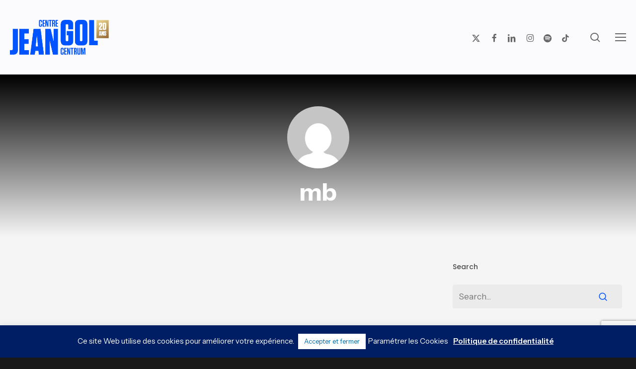

--- FILE ---
content_type: text/html; charset=utf-8
request_url: https://www.google.com/recaptcha/api2/anchor?ar=1&k=6Lfhe9IrAAAAACbjsLcWP3NeKOHw9kVVg01C3BcV&co=aHR0cHM6Ly93d3cuY2pnLmJlOjQ0Mw..&hl=en&v=7gg7H51Q-naNfhmCP3_R47ho&size=invisible&anchor-ms=20000&execute-ms=30000&cb=mudo8wtjizp8
body_size: 48269
content:
<!DOCTYPE HTML><html dir="ltr" lang="en"><head><meta http-equiv="Content-Type" content="text/html; charset=UTF-8">
<meta http-equiv="X-UA-Compatible" content="IE=edge">
<title>reCAPTCHA</title>
<style type="text/css">
/* cyrillic-ext */
@font-face {
  font-family: 'Roboto';
  font-style: normal;
  font-weight: 400;
  font-stretch: 100%;
  src: url(//fonts.gstatic.com/s/roboto/v48/KFO7CnqEu92Fr1ME7kSn66aGLdTylUAMa3GUBHMdazTgWw.woff2) format('woff2');
  unicode-range: U+0460-052F, U+1C80-1C8A, U+20B4, U+2DE0-2DFF, U+A640-A69F, U+FE2E-FE2F;
}
/* cyrillic */
@font-face {
  font-family: 'Roboto';
  font-style: normal;
  font-weight: 400;
  font-stretch: 100%;
  src: url(//fonts.gstatic.com/s/roboto/v48/KFO7CnqEu92Fr1ME7kSn66aGLdTylUAMa3iUBHMdazTgWw.woff2) format('woff2');
  unicode-range: U+0301, U+0400-045F, U+0490-0491, U+04B0-04B1, U+2116;
}
/* greek-ext */
@font-face {
  font-family: 'Roboto';
  font-style: normal;
  font-weight: 400;
  font-stretch: 100%;
  src: url(//fonts.gstatic.com/s/roboto/v48/KFO7CnqEu92Fr1ME7kSn66aGLdTylUAMa3CUBHMdazTgWw.woff2) format('woff2');
  unicode-range: U+1F00-1FFF;
}
/* greek */
@font-face {
  font-family: 'Roboto';
  font-style: normal;
  font-weight: 400;
  font-stretch: 100%;
  src: url(//fonts.gstatic.com/s/roboto/v48/KFO7CnqEu92Fr1ME7kSn66aGLdTylUAMa3-UBHMdazTgWw.woff2) format('woff2');
  unicode-range: U+0370-0377, U+037A-037F, U+0384-038A, U+038C, U+038E-03A1, U+03A3-03FF;
}
/* math */
@font-face {
  font-family: 'Roboto';
  font-style: normal;
  font-weight: 400;
  font-stretch: 100%;
  src: url(//fonts.gstatic.com/s/roboto/v48/KFO7CnqEu92Fr1ME7kSn66aGLdTylUAMawCUBHMdazTgWw.woff2) format('woff2');
  unicode-range: U+0302-0303, U+0305, U+0307-0308, U+0310, U+0312, U+0315, U+031A, U+0326-0327, U+032C, U+032F-0330, U+0332-0333, U+0338, U+033A, U+0346, U+034D, U+0391-03A1, U+03A3-03A9, U+03B1-03C9, U+03D1, U+03D5-03D6, U+03F0-03F1, U+03F4-03F5, U+2016-2017, U+2034-2038, U+203C, U+2040, U+2043, U+2047, U+2050, U+2057, U+205F, U+2070-2071, U+2074-208E, U+2090-209C, U+20D0-20DC, U+20E1, U+20E5-20EF, U+2100-2112, U+2114-2115, U+2117-2121, U+2123-214F, U+2190, U+2192, U+2194-21AE, U+21B0-21E5, U+21F1-21F2, U+21F4-2211, U+2213-2214, U+2216-22FF, U+2308-230B, U+2310, U+2319, U+231C-2321, U+2336-237A, U+237C, U+2395, U+239B-23B7, U+23D0, U+23DC-23E1, U+2474-2475, U+25AF, U+25B3, U+25B7, U+25BD, U+25C1, U+25CA, U+25CC, U+25FB, U+266D-266F, U+27C0-27FF, U+2900-2AFF, U+2B0E-2B11, U+2B30-2B4C, U+2BFE, U+3030, U+FF5B, U+FF5D, U+1D400-1D7FF, U+1EE00-1EEFF;
}
/* symbols */
@font-face {
  font-family: 'Roboto';
  font-style: normal;
  font-weight: 400;
  font-stretch: 100%;
  src: url(//fonts.gstatic.com/s/roboto/v48/KFO7CnqEu92Fr1ME7kSn66aGLdTylUAMaxKUBHMdazTgWw.woff2) format('woff2');
  unicode-range: U+0001-000C, U+000E-001F, U+007F-009F, U+20DD-20E0, U+20E2-20E4, U+2150-218F, U+2190, U+2192, U+2194-2199, U+21AF, U+21E6-21F0, U+21F3, U+2218-2219, U+2299, U+22C4-22C6, U+2300-243F, U+2440-244A, U+2460-24FF, U+25A0-27BF, U+2800-28FF, U+2921-2922, U+2981, U+29BF, U+29EB, U+2B00-2BFF, U+4DC0-4DFF, U+FFF9-FFFB, U+10140-1018E, U+10190-1019C, U+101A0, U+101D0-101FD, U+102E0-102FB, U+10E60-10E7E, U+1D2C0-1D2D3, U+1D2E0-1D37F, U+1F000-1F0FF, U+1F100-1F1AD, U+1F1E6-1F1FF, U+1F30D-1F30F, U+1F315, U+1F31C, U+1F31E, U+1F320-1F32C, U+1F336, U+1F378, U+1F37D, U+1F382, U+1F393-1F39F, U+1F3A7-1F3A8, U+1F3AC-1F3AF, U+1F3C2, U+1F3C4-1F3C6, U+1F3CA-1F3CE, U+1F3D4-1F3E0, U+1F3ED, U+1F3F1-1F3F3, U+1F3F5-1F3F7, U+1F408, U+1F415, U+1F41F, U+1F426, U+1F43F, U+1F441-1F442, U+1F444, U+1F446-1F449, U+1F44C-1F44E, U+1F453, U+1F46A, U+1F47D, U+1F4A3, U+1F4B0, U+1F4B3, U+1F4B9, U+1F4BB, U+1F4BF, U+1F4C8-1F4CB, U+1F4D6, U+1F4DA, U+1F4DF, U+1F4E3-1F4E6, U+1F4EA-1F4ED, U+1F4F7, U+1F4F9-1F4FB, U+1F4FD-1F4FE, U+1F503, U+1F507-1F50B, U+1F50D, U+1F512-1F513, U+1F53E-1F54A, U+1F54F-1F5FA, U+1F610, U+1F650-1F67F, U+1F687, U+1F68D, U+1F691, U+1F694, U+1F698, U+1F6AD, U+1F6B2, U+1F6B9-1F6BA, U+1F6BC, U+1F6C6-1F6CF, U+1F6D3-1F6D7, U+1F6E0-1F6EA, U+1F6F0-1F6F3, U+1F6F7-1F6FC, U+1F700-1F7FF, U+1F800-1F80B, U+1F810-1F847, U+1F850-1F859, U+1F860-1F887, U+1F890-1F8AD, U+1F8B0-1F8BB, U+1F8C0-1F8C1, U+1F900-1F90B, U+1F93B, U+1F946, U+1F984, U+1F996, U+1F9E9, U+1FA00-1FA6F, U+1FA70-1FA7C, U+1FA80-1FA89, U+1FA8F-1FAC6, U+1FACE-1FADC, U+1FADF-1FAE9, U+1FAF0-1FAF8, U+1FB00-1FBFF;
}
/* vietnamese */
@font-face {
  font-family: 'Roboto';
  font-style: normal;
  font-weight: 400;
  font-stretch: 100%;
  src: url(//fonts.gstatic.com/s/roboto/v48/KFO7CnqEu92Fr1ME7kSn66aGLdTylUAMa3OUBHMdazTgWw.woff2) format('woff2');
  unicode-range: U+0102-0103, U+0110-0111, U+0128-0129, U+0168-0169, U+01A0-01A1, U+01AF-01B0, U+0300-0301, U+0303-0304, U+0308-0309, U+0323, U+0329, U+1EA0-1EF9, U+20AB;
}
/* latin-ext */
@font-face {
  font-family: 'Roboto';
  font-style: normal;
  font-weight: 400;
  font-stretch: 100%;
  src: url(//fonts.gstatic.com/s/roboto/v48/KFO7CnqEu92Fr1ME7kSn66aGLdTylUAMa3KUBHMdazTgWw.woff2) format('woff2');
  unicode-range: U+0100-02BA, U+02BD-02C5, U+02C7-02CC, U+02CE-02D7, U+02DD-02FF, U+0304, U+0308, U+0329, U+1D00-1DBF, U+1E00-1E9F, U+1EF2-1EFF, U+2020, U+20A0-20AB, U+20AD-20C0, U+2113, U+2C60-2C7F, U+A720-A7FF;
}
/* latin */
@font-face {
  font-family: 'Roboto';
  font-style: normal;
  font-weight: 400;
  font-stretch: 100%;
  src: url(//fonts.gstatic.com/s/roboto/v48/KFO7CnqEu92Fr1ME7kSn66aGLdTylUAMa3yUBHMdazQ.woff2) format('woff2');
  unicode-range: U+0000-00FF, U+0131, U+0152-0153, U+02BB-02BC, U+02C6, U+02DA, U+02DC, U+0304, U+0308, U+0329, U+2000-206F, U+20AC, U+2122, U+2191, U+2193, U+2212, U+2215, U+FEFF, U+FFFD;
}
/* cyrillic-ext */
@font-face {
  font-family: 'Roboto';
  font-style: normal;
  font-weight: 500;
  font-stretch: 100%;
  src: url(//fonts.gstatic.com/s/roboto/v48/KFO7CnqEu92Fr1ME7kSn66aGLdTylUAMa3GUBHMdazTgWw.woff2) format('woff2');
  unicode-range: U+0460-052F, U+1C80-1C8A, U+20B4, U+2DE0-2DFF, U+A640-A69F, U+FE2E-FE2F;
}
/* cyrillic */
@font-face {
  font-family: 'Roboto';
  font-style: normal;
  font-weight: 500;
  font-stretch: 100%;
  src: url(//fonts.gstatic.com/s/roboto/v48/KFO7CnqEu92Fr1ME7kSn66aGLdTylUAMa3iUBHMdazTgWw.woff2) format('woff2');
  unicode-range: U+0301, U+0400-045F, U+0490-0491, U+04B0-04B1, U+2116;
}
/* greek-ext */
@font-face {
  font-family: 'Roboto';
  font-style: normal;
  font-weight: 500;
  font-stretch: 100%;
  src: url(//fonts.gstatic.com/s/roboto/v48/KFO7CnqEu92Fr1ME7kSn66aGLdTylUAMa3CUBHMdazTgWw.woff2) format('woff2');
  unicode-range: U+1F00-1FFF;
}
/* greek */
@font-face {
  font-family: 'Roboto';
  font-style: normal;
  font-weight: 500;
  font-stretch: 100%;
  src: url(//fonts.gstatic.com/s/roboto/v48/KFO7CnqEu92Fr1ME7kSn66aGLdTylUAMa3-UBHMdazTgWw.woff2) format('woff2');
  unicode-range: U+0370-0377, U+037A-037F, U+0384-038A, U+038C, U+038E-03A1, U+03A3-03FF;
}
/* math */
@font-face {
  font-family: 'Roboto';
  font-style: normal;
  font-weight: 500;
  font-stretch: 100%;
  src: url(//fonts.gstatic.com/s/roboto/v48/KFO7CnqEu92Fr1ME7kSn66aGLdTylUAMawCUBHMdazTgWw.woff2) format('woff2');
  unicode-range: U+0302-0303, U+0305, U+0307-0308, U+0310, U+0312, U+0315, U+031A, U+0326-0327, U+032C, U+032F-0330, U+0332-0333, U+0338, U+033A, U+0346, U+034D, U+0391-03A1, U+03A3-03A9, U+03B1-03C9, U+03D1, U+03D5-03D6, U+03F0-03F1, U+03F4-03F5, U+2016-2017, U+2034-2038, U+203C, U+2040, U+2043, U+2047, U+2050, U+2057, U+205F, U+2070-2071, U+2074-208E, U+2090-209C, U+20D0-20DC, U+20E1, U+20E5-20EF, U+2100-2112, U+2114-2115, U+2117-2121, U+2123-214F, U+2190, U+2192, U+2194-21AE, U+21B0-21E5, U+21F1-21F2, U+21F4-2211, U+2213-2214, U+2216-22FF, U+2308-230B, U+2310, U+2319, U+231C-2321, U+2336-237A, U+237C, U+2395, U+239B-23B7, U+23D0, U+23DC-23E1, U+2474-2475, U+25AF, U+25B3, U+25B7, U+25BD, U+25C1, U+25CA, U+25CC, U+25FB, U+266D-266F, U+27C0-27FF, U+2900-2AFF, U+2B0E-2B11, U+2B30-2B4C, U+2BFE, U+3030, U+FF5B, U+FF5D, U+1D400-1D7FF, U+1EE00-1EEFF;
}
/* symbols */
@font-face {
  font-family: 'Roboto';
  font-style: normal;
  font-weight: 500;
  font-stretch: 100%;
  src: url(//fonts.gstatic.com/s/roboto/v48/KFO7CnqEu92Fr1ME7kSn66aGLdTylUAMaxKUBHMdazTgWw.woff2) format('woff2');
  unicode-range: U+0001-000C, U+000E-001F, U+007F-009F, U+20DD-20E0, U+20E2-20E4, U+2150-218F, U+2190, U+2192, U+2194-2199, U+21AF, U+21E6-21F0, U+21F3, U+2218-2219, U+2299, U+22C4-22C6, U+2300-243F, U+2440-244A, U+2460-24FF, U+25A0-27BF, U+2800-28FF, U+2921-2922, U+2981, U+29BF, U+29EB, U+2B00-2BFF, U+4DC0-4DFF, U+FFF9-FFFB, U+10140-1018E, U+10190-1019C, U+101A0, U+101D0-101FD, U+102E0-102FB, U+10E60-10E7E, U+1D2C0-1D2D3, U+1D2E0-1D37F, U+1F000-1F0FF, U+1F100-1F1AD, U+1F1E6-1F1FF, U+1F30D-1F30F, U+1F315, U+1F31C, U+1F31E, U+1F320-1F32C, U+1F336, U+1F378, U+1F37D, U+1F382, U+1F393-1F39F, U+1F3A7-1F3A8, U+1F3AC-1F3AF, U+1F3C2, U+1F3C4-1F3C6, U+1F3CA-1F3CE, U+1F3D4-1F3E0, U+1F3ED, U+1F3F1-1F3F3, U+1F3F5-1F3F7, U+1F408, U+1F415, U+1F41F, U+1F426, U+1F43F, U+1F441-1F442, U+1F444, U+1F446-1F449, U+1F44C-1F44E, U+1F453, U+1F46A, U+1F47D, U+1F4A3, U+1F4B0, U+1F4B3, U+1F4B9, U+1F4BB, U+1F4BF, U+1F4C8-1F4CB, U+1F4D6, U+1F4DA, U+1F4DF, U+1F4E3-1F4E6, U+1F4EA-1F4ED, U+1F4F7, U+1F4F9-1F4FB, U+1F4FD-1F4FE, U+1F503, U+1F507-1F50B, U+1F50D, U+1F512-1F513, U+1F53E-1F54A, U+1F54F-1F5FA, U+1F610, U+1F650-1F67F, U+1F687, U+1F68D, U+1F691, U+1F694, U+1F698, U+1F6AD, U+1F6B2, U+1F6B9-1F6BA, U+1F6BC, U+1F6C6-1F6CF, U+1F6D3-1F6D7, U+1F6E0-1F6EA, U+1F6F0-1F6F3, U+1F6F7-1F6FC, U+1F700-1F7FF, U+1F800-1F80B, U+1F810-1F847, U+1F850-1F859, U+1F860-1F887, U+1F890-1F8AD, U+1F8B0-1F8BB, U+1F8C0-1F8C1, U+1F900-1F90B, U+1F93B, U+1F946, U+1F984, U+1F996, U+1F9E9, U+1FA00-1FA6F, U+1FA70-1FA7C, U+1FA80-1FA89, U+1FA8F-1FAC6, U+1FACE-1FADC, U+1FADF-1FAE9, U+1FAF0-1FAF8, U+1FB00-1FBFF;
}
/* vietnamese */
@font-face {
  font-family: 'Roboto';
  font-style: normal;
  font-weight: 500;
  font-stretch: 100%;
  src: url(//fonts.gstatic.com/s/roboto/v48/KFO7CnqEu92Fr1ME7kSn66aGLdTylUAMa3OUBHMdazTgWw.woff2) format('woff2');
  unicode-range: U+0102-0103, U+0110-0111, U+0128-0129, U+0168-0169, U+01A0-01A1, U+01AF-01B0, U+0300-0301, U+0303-0304, U+0308-0309, U+0323, U+0329, U+1EA0-1EF9, U+20AB;
}
/* latin-ext */
@font-face {
  font-family: 'Roboto';
  font-style: normal;
  font-weight: 500;
  font-stretch: 100%;
  src: url(//fonts.gstatic.com/s/roboto/v48/KFO7CnqEu92Fr1ME7kSn66aGLdTylUAMa3KUBHMdazTgWw.woff2) format('woff2');
  unicode-range: U+0100-02BA, U+02BD-02C5, U+02C7-02CC, U+02CE-02D7, U+02DD-02FF, U+0304, U+0308, U+0329, U+1D00-1DBF, U+1E00-1E9F, U+1EF2-1EFF, U+2020, U+20A0-20AB, U+20AD-20C0, U+2113, U+2C60-2C7F, U+A720-A7FF;
}
/* latin */
@font-face {
  font-family: 'Roboto';
  font-style: normal;
  font-weight: 500;
  font-stretch: 100%;
  src: url(//fonts.gstatic.com/s/roboto/v48/KFO7CnqEu92Fr1ME7kSn66aGLdTylUAMa3yUBHMdazQ.woff2) format('woff2');
  unicode-range: U+0000-00FF, U+0131, U+0152-0153, U+02BB-02BC, U+02C6, U+02DA, U+02DC, U+0304, U+0308, U+0329, U+2000-206F, U+20AC, U+2122, U+2191, U+2193, U+2212, U+2215, U+FEFF, U+FFFD;
}
/* cyrillic-ext */
@font-face {
  font-family: 'Roboto';
  font-style: normal;
  font-weight: 900;
  font-stretch: 100%;
  src: url(//fonts.gstatic.com/s/roboto/v48/KFO7CnqEu92Fr1ME7kSn66aGLdTylUAMa3GUBHMdazTgWw.woff2) format('woff2');
  unicode-range: U+0460-052F, U+1C80-1C8A, U+20B4, U+2DE0-2DFF, U+A640-A69F, U+FE2E-FE2F;
}
/* cyrillic */
@font-face {
  font-family: 'Roboto';
  font-style: normal;
  font-weight: 900;
  font-stretch: 100%;
  src: url(//fonts.gstatic.com/s/roboto/v48/KFO7CnqEu92Fr1ME7kSn66aGLdTylUAMa3iUBHMdazTgWw.woff2) format('woff2');
  unicode-range: U+0301, U+0400-045F, U+0490-0491, U+04B0-04B1, U+2116;
}
/* greek-ext */
@font-face {
  font-family: 'Roboto';
  font-style: normal;
  font-weight: 900;
  font-stretch: 100%;
  src: url(//fonts.gstatic.com/s/roboto/v48/KFO7CnqEu92Fr1ME7kSn66aGLdTylUAMa3CUBHMdazTgWw.woff2) format('woff2');
  unicode-range: U+1F00-1FFF;
}
/* greek */
@font-face {
  font-family: 'Roboto';
  font-style: normal;
  font-weight: 900;
  font-stretch: 100%;
  src: url(//fonts.gstatic.com/s/roboto/v48/KFO7CnqEu92Fr1ME7kSn66aGLdTylUAMa3-UBHMdazTgWw.woff2) format('woff2');
  unicode-range: U+0370-0377, U+037A-037F, U+0384-038A, U+038C, U+038E-03A1, U+03A3-03FF;
}
/* math */
@font-face {
  font-family: 'Roboto';
  font-style: normal;
  font-weight: 900;
  font-stretch: 100%;
  src: url(//fonts.gstatic.com/s/roboto/v48/KFO7CnqEu92Fr1ME7kSn66aGLdTylUAMawCUBHMdazTgWw.woff2) format('woff2');
  unicode-range: U+0302-0303, U+0305, U+0307-0308, U+0310, U+0312, U+0315, U+031A, U+0326-0327, U+032C, U+032F-0330, U+0332-0333, U+0338, U+033A, U+0346, U+034D, U+0391-03A1, U+03A3-03A9, U+03B1-03C9, U+03D1, U+03D5-03D6, U+03F0-03F1, U+03F4-03F5, U+2016-2017, U+2034-2038, U+203C, U+2040, U+2043, U+2047, U+2050, U+2057, U+205F, U+2070-2071, U+2074-208E, U+2090-209C, U+20D0-20DC, U+20E1, U+20E5-20EF, U+2100-2112, U+2114-2115, U+2117-2121, U+2123-214F, U+2190, U+2192, U+2194-21AE, U+21B0-21E5, U+21F1-21F2, U+21F4-2211, U+2213-2214, U+2216-22FF, U+2308-230B, U+2310, U+2319, U+231C-2321, U+2336-237A, U+237C, U+2395, U+239B-23B7, U+23D0, U+23DC-23E1, U+2474-2475, U+25AF, U+25B3, U+25B7, U+25BD, U+25C1, U+25CA, U+25CC, U+25FB, U+266D-266F, U+27C0-27FF, U+2900-2AFF, U+2B0E-2B11, U+2B30-2B4C, U+2BFE, U+3030, U+FF5B, U+FF5D, U+1D400-1D7FF, U+1EE00-1EEFF;
}
/* symbols */
@font-face {
  font-family: 'Roboto';
  font-style: normal;
  font-weight: 900;
  font-stretch: 100%;
  src: url(//fonts.gstatic.com/s/roboto/v48/KFO7CnqEu92Fr1ME7kSn66aGLdTylUAMaxKUBHMdazTgWw.woff2) format('woff2');
  unicode-range: U+0001-000C, U+000E-001F, U+007F-009F, U+20DD-20E0, U+20E2-20E4, U+2150-218F, U+2190, U+2192, U+2194-2199, U+21AF, U+21E6-21F0, U+21F3, U+2218-2219, U+2299, U+22C4-22C6, U+2300-243F, U+2440-244A, U+2460-24FF, U+25A0-27BF, U+2800-28FF, U+2921-2922, U+2981, U+29BF, U+29EB, U+2B00-2BFF, U+4DC0-4DFF, U+FFF9-FFFB, U+10140-1018E, U+10190-1019C, U+101A0, U+101D0-101FD, U+102E0-102FB, U+10E60-10E7E, U+1D2C0-1D2D3, U+1D2E0-1D37F, U+1F000-1F0FF, U+1F100-1F1AD, U+1F1E6-1F1FF, U+1F30D-1F30F, U+1F315, U+1F31C, U+1F31E, U+1F320-1F32C, U+1F336, U+1F378, U+1F37D, U+1F382, U+1F393-1F39F, U+1F3A7-1F3A8, U+1F3AC-1F3AF, U+1F3C2, U+1F3C4-1F3C6, U+1F3CA-1F3CE, U+1F3D4-1F3E0, U+1F3ED, U+1F3F1-1F3F3, U+1F3F5-1F3F7, U+1F408, U+1F415, U+1F41F, U+1F426, U+1F43F, U+1F441-1F442, U+1F444, U+1F446-1F449, U+1F44C-1F44E, U+1F453, U+1F46A, U+1F47D, U+1F4A3, U+1F4B0, U+1F4B3, U+1F4B9, U+1F4BB, U+1F4BF, U+1F4C8-1F4CB, U+1F4D6, U+1F4DA, U+1F4DF, U+1F4E3-1F4E6, U+1F4EA-1F4ED, U+1F4F7, U+1F4F9-1F4FB, U+1F4FD-1F4FE, U+1F503, U+1F507-1F50B, U+1F50D, U+1F512-1F513, U+1F53E-1F54A, U+1F54F-1F5FA, U+1F610, U+1F650-1F67F, U+1F687, U+1F68D, U+1F691, U+1F694, U+1F698, U+1F6AD, U+1F6B2, U+1F6B9-1F6BA, U+1F6BC, U+1F6C6-1F6CF, U+1F6D3-1F6D7, U+1F6E0-1F6EA, U+1F6F0-1F6F3, U+1F6F7-1F6FC, U+1F700-1F7FF, U+1F800-1F80B, U+1F810-1F847, U+1F850-1F859, U+1F860-1F887, U+1F890-1F8AD, U+1F8B0-1F8BB, U+1F8C0-1F8C1, U+1F900-1F90B, U+1F93B, U+1F946, U+1F984, U+1F996, U+1F9E9, U+1FA00-1FA6F, U+1FA70-1FA7C, U+1FA80-1FA89, U+1FA8F-1FAC6, U+1FACE-1FADC, U+1FADF-1FAE9, U+1FAF0-1FAF8, U+1FB00-1FBFF;
}
/* vietnamese */
@font-face {
  font-family: 'Roboto';
  font-style: normal;
  font-weight: 900;
  font-stretch: 100%;
  src: url(//fonts.gstatic.com/s/roboto/v48/KFO7CnqEu92Fr1ME7kSn66aGLdTylUAMa3OUBHMdazTgWw.woff2) format('woff2');
  unicode-range: U+0102-0103, U+0110-0111, U+0128-0129, U+0168-0169, U+01A0-01A1, U+01AF-01B0, U+0300-0301, U+0303-0304, U+0308-0309, U+0323, U+0329, U+1EA0-1EF9, U+20AB;
}
/* latin-ext */
@font-face {
  font-family: 'Roboto';
  font-style: normal;
  font-weight: 900;
  font-stretch: 100%;
  src: url(//fonts.gstatic.com/s/roboto/v48/KFO7CnqEu92Fr1ME7kSn66aGLdTylUAMa3KUBHMdazTgWw.woff2) format('woff2');
  unicode-range: U+0100-02BA, U+02BD-02C5, U+02C7-02CC, U+02CE-02D7, U+02DD-02FF, U+0304, U+0308, U+0329, U+1D00-1DBF, U+1E00-1E9F, U+1EF2-1EFF, U+2020, U+20A0-20AB, U+20AD-20C0, U+2113, U+2C60-2C7F, U+A720-A7FF;
}
/* latin */
@font-face {
  font-family: 'Roboto';
  font-style: normal;
  font-weight: 900;
  font-stretch: 100%;
  src: url(//fonts.gstatic.com/s/roboto/v48/KFO7CnqEu92Fr1ME7kSn66aGLdTylUAMa3yUBHMdazQ.woff2) format('woff2');
  unicode-range: U+0000-00FF, U+0131, U+0152-0153, U+02BB-02BC, U+02C6, U+02DA, U+02DC, U+0304, U+0308, U+0329, U+2000-206F, U+20AC, U+2122, U+2191, U+2193, U+2212, U+2215, U+FEFF, U+FFFD;
}

</style>
<link rel="stylesheet" type="text/css" href="https://www.gstatic.com/recaptcha/releases/7gg7H51Q-naNfhmCP3_R47ho/styles__ltr.css">
<script nonce="xgWb01ySIfiKr1kq-zGQdg" type="text/javascript">window['__recaptcha_api'] = 'https://www.google.com/recaptcha/api2/';</script>
<script type="text/javascript" src="https://www.gstatic.com/recaptcha/releases/7gg7H51Q-naNfhmCP3_R47ho/recaptcha__en.js" nonce="xgWb01ySIfiKr1kq-zGQdg">
      
    </script></head>
<body><div id="rc-anchor-alert" class="rc-anchor-alert"></div>
<input type="hidden" id="recaptcha-token" value="[base64]">
<script type="text/javascript" nonce="xgWb01ySIfiKr1kq-zGQdg">
      recaptcha.anchor.Main.init("[\x22ainput\x22,[\x22bgdata\x22,\x22\x22,\[base64]/[base64]/UltIKytdPWE6KGE8MjA0OD9SW0grK109YT4+NnwxOTI6KChhJjY0NTEyKT09NTUyOTYmJnErMTxoLmxlbmd0aCYmKGguY2hhckNvZGVBdChxKzEpJjY0NTEyKT09NTYzMjA/[base64]/MjU1OlI/[base64]/[base64]/[base64]/[base64]/[base64]/[base64]/[base64]/[base64]/[base64]/[base64]\x22,\[base64]\\u003d\\u003d\x22,\x22G8KUw5twCcKBEcOdfTwrw7DCqcKLw6LDhWrDmA/Dmnh1w7BewqFjwr7CgRdQwoPCliAbGcKVwox6wovCpcKnw5IswoIYGcKyUHnDvnBZDMKuMjMUwpLCv8OvQMOCL3Ijw7dGaMK3KsKGw6Raw4TCtsOWaREAw6cBwp3CvADCo8O6aMOpOAPDs8O1wrlQw7sSw5/DhnrDjmxew4YXJxrDjzcwDsOYwrrDmEYBw73Cm8O3Xkwcw5HCrcOww4jDkMOaXD9Wwo8HwrfCkSIxQy/DgxPChMOgwrbCvD5FPcKNC8O2wpjDg0bCpELCqcKmCkgLw41yC2PDjsOfSsOtw5HDh1LCtsKew7w8T2Z0w5zCjcODwrcjw5XDnF/DmCfDkXkpw6bDjcKQw4/[base64]/ConxTw6TCjsK4GybDmcODw6BsN8KTJyUALMKddMOpw4zDumoxNsOxfsOow43CvCHCnsOcdMOdPA3CtcK0PsKVw64PQigQa8KDN8Okw6jCp8Kjwo5HaMKlTMO+w7hFw5jDh8KCEH/DpQ02woR/F3xRw5rDiC7CnsOPf1JlwpseGmXDhcOuwqzCu8OPwrTCl8KfwoTDrSYZwpbCk33CmsKowpcWTSXDgMOKwqfCj8K7wrJNwonDtRwjQHjDiDfCtE4uSm7DvCo/wo3CuwItN8O7D3ZxZsKPwrTDosOew6LDj1EvT8KCC8KoM8OWw7cxIcK8AMKnwqrDtX7Ct8OcwrdIwofCpRw3FnTChsOrwpl0PWc/w5R0w4k7QsKzw7DCgWo3w4YGPjfDtMK+w7x2w53DgsKXfMKxWyZ/PjtwdcO+wp/Ch8KLawBsw5Ifw47DoMOhw5Ezw7jDiAk+w4HChAHCnUXCiMKiwrkEwoDCrcOfwr8Nw6/Dj8OJw5HDicOqQ8OQOXrDvW8rwp/ClcKuwrV8wrDDjMOfw6IpJQTDv8O8w5gJwrdwwrvCshNHw5gwwo7DmX1JwoZUFmXChsKEw6UaL3wywr3ClMO0LGpJPMK/wo1Aw6dqSiFkQMOOwq8tE2F6aBkxwpcFdcOTw6R/wrEQw73CksKuw7p7BMK8QFTDucOkw6zCtcKcw4JdKsOzGsOew7LCqilYVMKhw5jDjMKvwqEZwoLDgSk/RcKiOVwXPcOaw6opMMOYRcOcWVLCkEhaBMKoTzHDtMOcMQDCksKBw4PDmMKCPMOPwozDlHfCosO4w5DDoB7DtGvCvsOUDMKpwpgGS0VHwrwROy0sw6LCqcK6w6LDv8KtwrLDpsKswoB/bsOjw7XCi8Ofw7AQTjLDm04APmsNw6kKw6xswoPClXLDn0sVCj7DgsOnC2jClzLCtcKGJi3Co8Kqw4PCn8KKC2tJBl1cLsKPw7wTQBnCjHhlwpfDsHFgw78ZwrLDlsOWCsOVw6rDo8KNLHnCtMOXGcKmw6BkwqrDs8KqPk/DvkgBw6jDhXozRcKRVGgxw5bCpcOdw7rDqcKFL17CnTsABcODFMKrNMKIw70/MwXDiMOkw4zDv8OKwrDCvcK0w4EZOsKZwovDusOaWFHCm8ObIMOKw5pNwq/CisK6wpxnHcOaa8KcwpE9wpzCicKgQVbDnsK2w5PDoCU3wr8pd8KCwoxZQ1nDq8K8I2tZw6HCnkBWwpzDgnTDhj/DhDLCliV4woPDg8Kewp3ClsO3wr4JGMKwO8O2EMKxSGrCtsKndAYjwqDChkZFwqtAJy9TY1QSw5jDlcOhwqDCpsKmwp5Pw5oOezwywog7KxPCk8Ogw6vDg8KJwqbDnwbDtR4ew5/CpsO1PsOGfj3DuFXDiRLCtsK3XyUASnfDnHbDoMKyw4VgSSZ9w6vDgycBZVjCryLDogAUXxXChMKjScOqSxJ5wotrDMOpw6A3UHoJTcOsw7LCi8KLD05+w7XDoMK1HWMRccOHVMOSfQ/[base64]/[base64]/w77CnWYvw6Alw5o0IX4aVyhkwoPDr1DCnXbChCvDrh/DjHvDrgXDrMOLw7ovLFPCuU5IAMO0wrs/wpbDkMKxw6Fiw5Y/IcKfN8OTwrwcHMKRwrTCocK/w5xhw4Upw6g9woJUP8OwwplTKDTCtQQWw4XDtSTCqsO/wo4oOB/CpWlAw7o5w6E7JsOnVsOOwpcKw5lWw7x0woFTWlbDsArCoXzDunl/wpLDh8K7E8KFwo7CgsK6w6HDksK/wr3CtsKGwrrDh8KbGDAAZlBwwqHCjCdZXcKrBcOIJsKzwp49wqbDjmZfwqURwqV9w5RzQUp6w5MAc1UwPMKxe8O5BEcGw43DicKvw5zDhhMpcsOqRirDs8KHNsOGUg7DvMOywptICsOcdsKxw4INY8OMQcOtw641w5kfwoDDksOAwrzDii/[base64]/DocOoacKqHcKMYcO8woUmw4IpcGcVGBwmwocsw6VCw419NULDvMOsaMK6w45mwqXDisKIw4/CtT95woTCjcOgIMKiwrzDvsK6LVfDiAPDlMKZw6LCrcKuaMKIBnnDrsO+wovCgw3DhsOqER3ClsKtXn8/w7EKw6HDr27DlzXCjcKBw5RGWm/Dsk/CrsK7eMO1D8OzSMO4eiLDqUJuw5h1PsOZSgAnJxN+wovCh8OED2rDgcOrw4TDksOVeF4IWBPDgMK8G8O6fT5ZWWN5w4DDmUB0w6nDr8OjBBEVw5HCtMKswodmw58fw4/CjG9Bw5cpFh9jw6rDscKnworCtGTDnyF8X8KmAMOPwpXDpsOxw5U0BndVdxgPacOSTMKqH8O4DB7CpMKCfsO8CsK1wp7DpTDCsywTWW8Qw5DDl8OJNQLCp8K+NATCksKATiHDtQTDgG3DmRDCpsK4w688w7zCtXRXb33Dr8OAZMOlwp9rb2fCqcOqDn07wqs/[base64]/CjBHDoGPDlsKUQ2nCo13CosOufMKkwq7DscOZw7d5w7HCrWVUKXHCt8K0w7XDnzPCjsKpwpIRMsOdAMO0Q8Knw7pqw4vDsWXDrEPDoH3Dmx7CnD7DkMOCwoZuw5HCuMOEwp1pwrpWwqspwoNRw5zDlsKFUEvDuDzCsw/Cg8OCVsOKb8K+JsOiR8OWXcKEGSBXGhPDnsKBLcOcwrEtbBkyKcK/wqRcD8OAF8O3NMKzwrXDisOUwp9zbsOOKXnDsGPDnBLCt17CpRNzwpANWnAtb8Knw6DDj1LDgGgrw4HCt03DtMK9LMKSwqJ3woHDh8KYwrQRwq/CuMKXw7plw74ywqbDl8OEw4HCszDDty/CnMOkXQPCjcOHIMO1wrDCmxLCnsOdwpFqccKiw6QYDcODbMO/woYQHsKBw63Dk8OVZh3CnkrDlQIZwoAIa3VhFhrDsk7CtsO9C2Vhw4MVwp9bw67Dq8Kmw7VbHMKaw54uwroVwpXCvAjDjV/CmcKaw5bDs1nCr8O+wrDCmHDCnsOpY8OhAiHCmjPClGDDpMOVdn9FwpHDrsKuw4ZAWidfwpbDu1XDtcKrVmvCssO4w77CmMKbw6jCs8Kpwq1Lw7jCqmnDgwbCoF/DtcO/JRXDlsKAG8OKUcOyN3R0w5DCsX7DnBEtw6HCkcKowoNsbsKRCzMsBMK2w7EYwoHCtMOvAsKHRxxWwqHDlUfCrWQYL2TDmcOGwpU8w61CwrbDn1XCkcOoScO0woweJ8OnOsKiw5TDu08dZ8OESWTDuT/CtBAqHsK1w4PDmloHVcKwwqF+KMO/ZDjDocKfGsKDCsO9MwjDvcOgGcOABmUCSGrDgMKOA8KGwoszL1Buw60tcsKjw73DhcOkOMOHwoYHcF3DhkrCmHN9EMK8B8O/w6DDggnDrsKCPcOOJkLDoMOGQ2ZJOz7CoHLCj8O2w4zCsXTDkkJlw4pVfh4BDnVATMKYwojDlzrCihnDlMOWw6o3wpsuwoMAYsO6WcOCw6dJLxQ/Tg3DsnkbQMOww5F4wovCgsO2Z8KIwoTCg8OXwqXDi8KoO8KPwqZ4asOrwrvCt8OgwobDvMK7w40UCcOdfsOrw4bDk8Kdw7VnwpTDlMOTWkl/NyYFw5hLRiEbw7ofwqooZynDgcKdw5ZPw5J6fgLDgcOVaxPDnhdbwr7DmcKWa3HCvgYew7DCpsO7w6zCiMORwrQqwqsOExEjdMOhw6nDoUnCs2lTAB3DoMOOI8OUw6vCjsOzw6LDucKxwpXDiiRFw5xQAcKIF8OBw5XCiztFwqIiScKPNsOHw5/DpMKKwoNACsKwwo8SBsK/cQ1RwpTCrcO+w5LDkw44akZkVsKwwonDpidsw74qS8OOwoNTWsKJw5nCoWMZwoMFw7FYwqomw4zDt2/CjMKqGALCpELDrMOpPEbDssOvPUDDucKzSh1Uw7vClifDucOAUMOBHE7CvMOUw6fDlsK3w5/DiR4ULkt6X8OxNFtww6Z4YMOiw4BpbVA4w7XDuD9SLC4zwq/DhsO9NcKhw45QwoMrw4YRwpLCgUBrfWleOAQpGFfCisKwQw89eUnDn2/Djh3DvcOWPABFOkwZbsKZwofDoENSPhgDw43CpMOADcO5w6Q5XcOkJ0EYOlLCgcKBCzjCuypmScKGwqPCocKvN8KMIsKQHwPDhsKFwrzDtCTDmFxPcsO7wqvDvcOZw5RXw6YjwobDnHHDtWt1GMO/w5rClcKMfjxHWsKIwr5NwqTDsnrCscKHcRoLw4Rlw6p6b8OdESAeW8K5SsOfwqfDhgZUwq4HwqXDq3VEwokxw6fDicKLVcK3w43DqzBxw4NxEi4Mw6fDhcKSw7vDssKzTVTDqE/Cj8KbQCI0M2PDr8K7OsKcfwJoNi46DXHDlsKMAFstNElQwojCtj/[base64]/DvsKCw6LDuMKZw6lkw5/ChcOVAsOlJMKdazrChMOIwr5kwpUlwpMRaVLCoXPCiAFyNcOCLivDnsKoEsOESHbDg8KeQcOJXwDCvcO5dR/CrhLDjMOhVMKQJCzDhsK+XXEcXnd+GMOmOCIOw7RLBsK/wr9lwo/ChVRKw67CqMORw5/Ct8K4N8K8LT0FPBMycCHDpMK+DUtPPMKwdVrCnsKjw7zDqnIuw6DCksOXXS4HwrQnM8KLfcOFQC7CucKnwqA2NEDDhsOPKMKlw5M/wpfDiRfCoAXDrw1Ow6c4wqPDlMORwoEVKHzDt8ODwo3DszdRw7zDncK9KMKqw7/DojbDosOnwrTCrcKXwq7Dr8O+wqjDhXnCj8O3wqVMUD0LwprCpcOMw4rDuVAiH3fCu1B6b8KHH8Ofw5DDp8KNwqxkwqtTFcO/di/CpBjDqVDCjsKGOcOrw5pEMMO4W8Ojwr7CrcO8H8OMWcKNw57CimwNJcK0QzHCikTDlT7DtUEtw58pOlTDs8KswobDpcKVAMK/BcKiScKaYcO/NFhfwowldU87wqzCgMOJCx3DlMKiBMOJw5YywqYJZsKKwq3CpsKpeMKUHCTCiMOLEA9UaUbCoUoyw7QiwqbDpMK+MMKCUsKZwrh6wpotJH5PRQjDj8KnwrXCs8KtT24fBMOPJi5Rw7d8NyhMGcOXH8O6fy/Cu2LCry9jwqvCgWrDjBnDrV1tw79/RB8+N8KbfMKtLzN3KiFCDcOWwq/DlzDDrcOKw47DkkPCmMK0wo0QAnnCp8KiN8KrcTUrw5Z4wo/Cp8KFwpXDsMKqw5Z7acOrw7hKXMOgB3xrNm/CqUXCkTrDtMOawpLCqsK5woTCqiJadsORRhTDscKEwpZbF2LDj3DDh33DlcOJwo7DhMODw5hbGHHDri/Cu0pLNsKHwpjCtSDCiEfDrGtRM8Kzwr8AJnsTD8K6w4Qiw5zCncOmw6NcwoDDhBw+woLCghzCvsKhwq8IZEHCvCbCgUXCpCzDicOTwrJ3wrrColJ7V8K6T0HDoARpAS7CsCrCq8K1w7vDpcO/wp7DiFTChncBAsOWwojDmMKvUcK7w75vw5LDosKbwq10wqYaw7d3G8O/wqwWKsOYwrUZw5RifMK1w5ROw4TCjXBewoPDicKvWF3CjBd7HzfCmMOIQ8Odw5TCvcOZwr8wD2nDocOVw4TCiMKAWsK7NkPCmVhjw5pHw4zCp8KQwp7CusKmVsKYwrAswo03wo/DvcKDR30yXk91w5V4wqAZw7LCgsKkw77CkgvDhkzCsMKMTQLDjsOTYcOgU8Kla8OjSibDp8OAwqozwrTCmW5lMyXCm8KEw5grU8OZQFfClTvDk3lvwpkhVHN9wrwrPMORPHbDrRTCjcO3wqpqwocfwqfCrlHDjcOzwqBpw7cPwp1jwqNpXH/[base64]/CiMKiwpNfwqfClcK8K8KNw7jDk1zCnXcxDsOxbD7CrV7DiEgORy3Co8KNwotKw59qU8KHVjXCmsKww5nDkMOoa37DhcOvwrVCwqh6KmdJKMK8YkhGw7PCk8OBUW89RnsGG8K/DsKrPBfCi0ECU8KeZcOWaAtnw7nDv8KHMsKHwoQdah/DrmdzeXLDp8OUw7jDgSPCmyTDsk/CpsOrNBxpdsKuaSNjwrEgwrrCmcOCOcKFKMKLfzt2wobDp2gEF8KUw5zCkMKtMMKZw4rDs8OJGi5EK8KFGsOcwpXCrlHDkMKQdEnCkMOdVCvDoMO8TnQZw4JfwrgswpbCum3Dm8OGw58KVMOBOsOTEMK1H8OAZMOKO8K9J8Kow7YVwq4kw4c7wox+cMKtU3/CvsKSRiAbUz8rX8Ovf8KGQsKpw4pQHWTCslPDqXjDkcODwoZjWQnCr8KuwrzChMKXw4nCmcOLwqRadMKEYiMuwpnDiMKxXyjDrQJJdsO1e1XDlcKzwrBJPMKJwoNXw7XDtMO2ThYdwoLCncKNOFgZwo/DiRjDqBbDtsKZJMOvPnkLw6LDtBPDmDnDsGxdw4hLOsO6wr7DmzdqwrNlwpIFbsOZwrp2NArDoAPDlcKYw5R6I8KPw4Vtw6llwrtBwqxWwpsyw6nDjsKPIWjDiHd9w4lrwrnCpU/CiA97w71cwoBkw781wpvDkC06d8KcSMOxw6nCp8OTw4NbwovDg8OuwqXDgnEFwqsMw5rCsDnCpnTCkVPCtE7DkMOJw53DusKOTicdwqEVwozDg1HClcKOwpXDuiBwHHfDmcO/GFMEA8KMeAwhwobDuRzCjsKEFVbCvsOiN8OMw7fClcOkw7rCjcK+wrvDlWdDwqZ/F8Krw405wrx1wprCjCLDjcOfLA3CqcOVVk3DpcOSf1JWC8KSZ8KWwo3CvsOFw7fDnxEKNQ3Dp8K6wq4+w4jDg0TCv8Ovw67DhcOww6kUw6fDuMKyZXzDl0JwUCbDqA5Gw4xTFn/DsznCjcKOfjPDkMKUwooVCQFaVcOWC8OKw5vDscKcwr7Cm0ACS1XCncOCJsOFwqZEelrCqcKJwq7CuTEWRjDDhMOmQMOTwr7Dg3JLwrlNw53Cp8KrMMKvw7LCi3PDijQJw4rCmxlvwqzDs8KJwpfCtcKwfMO3wpTCrmDCjWTDnFxyw57CjW/Cs8K3NEAueMO6w5DDpCpGAT/DgMK9T8KCwoLChBrDssOyaMOBDUQWFsOVTMKjeiUVHcOaKMKRw4LCn8KGwq3CuhEcw6VYw4LDi8OQJ8KxUsKFHcOIR8OEesOxw5XDmWLCqk/DoXNsCcKzw5vCg8OUwo/DicKdesOowrPDtxQ7AnDCvgfDnxdVGsORw5PDmQvCtGMqD8ODwp1NwoVsQgvCpnsdbcKgw57CjcOsw6MZKcKxCcO7w6tmwqB8wp/DgMKZw44zbFXDosKgwr9Vwr8QG8OCZcKXw73DiSMGNMOrKcKiw7zDhsO0Vgtyw4/[base64]/cjZ3w6bCjhhdwqJpw5bDsDQXYTNZw7BBwqTCuk5Lw7Fpw5rCrQvCn8O9ScOUw53Ds8OSTcKpw4NSZsO7woRPwrIGw4jCicOHAFh3wpLCpMOLwpA3w7/CjgvCmcKxOiPDijtuwqfCkMKww6ofw79+SMOCUkl2YXNXN8OYKsONwoo+CQHCpcKJcnnCg8KywqrDucK3w6IEc8KmL8OeBcOwaHoHw5gpTCrCrMKPw7Ysw5UGegVJwrnDsQfDjsOawp9twq9zfMO/E8K5wo8sw7cFwpvDkxDDocKNMC5CwojCshfCiU7Cl17DnlTDhR3CvMKnwoVmeMOAQ3oWLcOKQcKCBRlYJA/DkHfCtcOZw7zCkHFMwqpnFCN6wpRLwqlQw7jClVHCoVRGwoEHeHTCh8Kxw6vCm8K4GG1YMsKJRiQUwr1vNMK0e8O/I8O7wq5gwpvDs8KPw68Aw7pTTsOVwpXCnGTDvkpQw7rCmcODNMK3wrhMBF3CkxfCgsKRBsKvIcK5NBrCgEs+CsKaw6PCu8OswptBw6/CocKzJcOLYEVjHMO+SyR3Gm3CnsKaw5IpwrTDqSLDqMKDesKKw64cR8K9w5vCjsKcGy7Dl1/CnsKNbMOIw6zCpwzCoiAiAMOObcK7w53DrHrDuMK7woDChsKlwrUGQhrCt8ODEEEfa8K9wp04w6UawoHCsUtawpQBwp3DpSQdVWM8UX/CjcOoQMOmShIFwqI0RcOTw5U8VsOxw6U/w4TDhSQZScObBFJAO8OAMXHCimjDhMOEaRXDqkQlwqhwbDhCw5DDjj7Cmmp4KVUIw43DmRZ8wpN/w5JZw6Z9fsKzw6vDiSHCr8Opw57DqcOvw79EJsO6w6krw74dwrwCZsKFMMO8w6TDvsKKw7TDgGrCr8O7w4fDrMKzw6BZcGcWwq/CmWLDoMKpR1BpT8OISzZqw6HDv8O1w5rDmhpRwoEkw7JFwoXDgsKCFxM3w5jCkMKvBMO/w48dLibChMOHLAMlw7ZEfMK5wp3DhRvCghbCucOaThDDpsOZw7PCp8KhLE/[base64]/DjW4lwqoeD8K9ek7CuAxKwpwrwoTCljTDjcOEw7hXw5ouwoMDWBPDrcO4wpIZSGhfwpLCjTbCvsO7EMOjIsO0wpTCnU1hCTJ0UW3CuFnDugjDhk/[base64]/wqHCrcOgITR/[base64]/DncOYW8KAeMOqFRYuwpwpM1ktwrUUwpTCrcO2wodyVEfDvsOJwpTCtG/CtsO2wqhlecO6wotCLMOuQGbCiCVEwqt7amTDlhvCkQjCksKjLsKZKXfDoMOtwpDDikhUw6jCqsOHw4PCncO5RcKIFlRdNcKmw6ZiWjXCu13CiH3Ds8OmOmw4woh4Vx9mVsKtwovCqcOqW2XCuRcASgo7PHDDu1I+HD/CsnTDqxZ1PkPCtcOAwoDDkcKCwpXCoXcQw6LCj8OLwpl0M8O2W8Kaw6gGw4h2w6nCuMOKwqpyHEBgf8KjVmQww59ywoBDOD5eRRrCrFTCi8KwwqMnGmEOwpXChsOtw6gPwqvCssOswowyRMOlW1zDpRElC2zCm3vDnsOaw74/[base64]/DihXCtlQjwqxqw5PDlcKUwpXDvcOYwqTCrQzDhsOvAnxeXwBww6jDiTfDrcKUUMOSBsO5w7rCv8OuMsKOw4fCgAfDjMOlMsOPHy3Co0oCwoIswoM7S8O5w7/CojE8wpd/UzcowrXCnHDDs8KxZcOrw67DkQUweA/DrBRyZmPDjFRAw7wOPcKFwrw0asKWwqlIwroQQcOnI8KJw6HCosKow4oDOmzCkFHCjmAfcHQAw61OwqfClsKdw4MTZcKIw4zCrgXCrW7ClUDDmcKuw5xTwo3Dq8KcdsOvOMK/wogJwpgLHkzDpsOUwpXCqMKpSGzDncKJw6rCtzNRwrYdw6ofw4RpI11lw7zCnMKoeyBcw4FtMRpgKsKBSsOOwrMaWzHDpsOuVH/CvDY0AcKgB0zCtMK+BsK9CmNGTHbDrMKiYHtAw4fCjQnCmsO/eQTDucKdJmk3w4ZFwrVEw7gKwox3RsO/IVrCiMOHO8OZLXhEwo3DkwLCnMO8w7FGw5EFT8O+w6t0w7VfwqXDv8Ogwp40EXVLw5zDpcKGU8ORVzfCmgJqwr3CjMKPw6lZLgJ3w4bDiMOVLk9YwpPCucK/[base64]/w4zDsMOdbx0qw6hyfsOxA2vDn8KzeU/DlmwlUMK2G8KaKMK8w4J5wp4Qw4Vew5pOGlxeXjXCrHsxwpzDpcKiXS7DiRrDi8OawpFvwrbDm1bCrsOCEsKCDzwJGMKResKUNhfDm0/DhHZyR8Kuw7LCi8KOwrnDry3DpcOhw4zDjkPCrQ5vw68sw5o1wrJvw5jDj8KNw6TDtcO5wr0MQQUuB2LCksO8wrAXdsKFVU0Ww4U+w5/DnsKrwo5Yw7NhwrHCrsORwoDChMOpw6cOCHHDlmrCmBxvw5YrwqZIw43DiEoawpABVcKEa8OGwr/CqRcLR8KZPsOlwoE6w4VNw7Ixw6jDuG0Dwq1oEmR4MsOSSMO3wq/DiXA6dsOBJml4PiALTEIZw5jDucOsw6cJwrRQTjtMZcOvw7E2w7oswo3DpB53w7DDtHtfwoTDhy1oQScOWjx0WhpAw5Azd8KNasOrISbDvlLCscKxwqpIEjPDlGZ6wrHCoMKUw4LDu8KXw5fDlsOSw7Iiw7nCjB7CpsKCacOuwoBrw5N/w6VpAMOATRHDtQpUw4XCrsOhe2TCpQNxwp83HMOfw4nDikvCicKsNR7DgsKYc3zChMOBLBLCix/Dq24qT8KQw7g8w43DkzPCs8KZwonDlsKmdcOpwptpw5DDrsOrwpR+w5nCr8KxQ8Obw41Ue8OZfERYw73CnsOnwo8iEXfDih7CtCA6VThmw7HCk8K/wonDtsKoCMKXw7nDr2YAGsKawrR6wqLCiMKbJjHCnMOUw7jCr3tZw4vCokMqwpo8J8KkwrowBcOHbcKfLcORAMORw4/DjQHCn8OCelU6DXPDscOaVsKnAFkia1ouw5VKw6xNZ8OEw6ceZBdbHcOSR8KGwqjDgXbCmMOxwoLDqAPDpwTCucKzGsOXw59GSsKwYcOwTzjDiMOCwrzDln5XwonCk8KEeRbDusK8wpTCsSnDgcO7X3Fvw695N8KMw5IDw5TDpxvDsjIZYsK/woQhYsKmb07CthFyw7TCq8OXMMKXwovCuA3DoMK1ODTChyvDl8OcCsOccsOKwrXDrcKNeMO3wqXCpcKUw4HDhDnDk8OuSWUISAzChRh4wqxMw6U2w4XCnFdVM8KDWsOoEMOVwpZ3HMKww6HDu8O1ATnCvsKUwrU2dsK/dFUewr5EJMKBUDg4CUEJw4Z8ZxN7EMOpdMOrSMO3woLDvMOow6BLw4AsKsOswq1/F1UwwpfDsFUaA8KzUBkJwqDDm8OYw7ghw7jCosK1OMOUw7DDqA7Co8K+N8OBw5nCkEfCqSXCh8OLwpU/w5XDlmHCi8OTTcKqPmbDk8ORIcK6LsOHw71ewqlqw7dWPVfCoW/DmTPCrsO3UmNzKXrCsGsnw6o5aD/[base64]/wplLaCnCmcK/czs0wr7DgcKTw7jDsBhsXMKHwqhzw6MTIMORIcOUXsOqwocTNsOgPcKtTsKkwrbCi8KMRUsPdmFOAhg+wpM9wrHCnsKEYsOebSnDtcKKbWw8RcO5LsONw4TCtMK0WARYw5/[base64]/wrMUw4vCpW4pXQBfZMKkdcKSU3fDgMOMw41CJxgQw5/Ci8KkHMKPAm7CrsOLRXt8wrMFVsKfA8K/wpojw7odL8OPw4srwpMZwo3DjcOxZBUjGsK3TTbCoWPCqcOUwoxcwpcKwpM9w7bDisOPw4PCslLDtgfDm8O/dsOXOhZlDUvCnhbCncK/FHtKZhgLOmzCk2hSYnxRwoTDicKgfcKbWwRKw6rDlFDChBPCr8Onw4PCqT4SbsOSw6gBfMKDYS7DmwzCjMKmw7tNwpPDlirCosO0a2U5w5HDvsOgf8O/EsOKwozDtW7DqjMjex/[base64]/[base64]/wpt0woDCnwx1w6PDhcKGwqZGEcKtwoTDmX/DuMK4w6RkWi4jwpLCoMOIwpjClBIHWT4UHSnCg8Otwq3Cq8Oawp8Jw7QBw4zDh8OMw51uQXnCnl3DonBxWXrDu8KGAMOBJlxqwqLDhkgACTHDo8KRw4IQPsO3MzohM10Swqlhwo/[base64]/DvMKTecOAw6HDoMOCwrbCjBfDuMOvw716HcO9VcOJRCLCijfCksK0LlPCicKmFsKNOWjDkcOTKjsxw5XCgMKZJcKBOmjCo3zCisKeworChU8PWi8Sw6wtw7oNw5bCgQXDu8KUwofDtyIgOQEpwrEMJyMYRG/[base64]/CtSDDnzNzw5gqQ8OtMsKIO2jDosOVw4LCrcKpwo/DtMO/L8KeZcOfwr9AwpLDoMKYwpEWwq3Dr8KWDkbCqBk6woTDkBHCkWrCisKxwqY/wqnCsnLDjS5uEMODw53CsMORGiXCsMOXwrwQw5LCqCbChMOZV8O8wqvDnsK5wrMENMOxC8O7w5LDpTzCr8OcwqHCkU/DgC8HfMOlYsK3V8Klw7Q9wqHDoQwCFsOuw6TCp1kmNcOdwonDp8OtN8Kcw4DChsO0w7N2QlcGwo5NJMK3w5/[base64]/HsOzacOxw5sxw7nDpnstWCR3PsOqSmDDrMOsdHx5w5vCk8KAw6BsDjfClwvCoMORJcOgTCfCnxBAw582GnHDiMO2QcKQE0ljTcK1KUJzwoYzw5/CosO7TC/[base64]/Du3ZzEW5Iw4A9TMKGwpogwpXDoicJOcOzNwtrfsOhw5HDsTxCw44WJ3vCsjLDgjfDtnPDkcKSdMKjwpckEw1Uw5Rjw6pbw4V9cHvCicOzZBHDuxBaIsK6w4fCpmBwFlPDowzDnsKpwrh/w5cJKwsgWMKNwpgWw4hCw4ctKy89E8OjwoURwrLDnMO+McKJTX1zKcODOAM+enTDl8KOZMOXD8KwU8KUwr/DiMOOw646wqM4w6TCojdjX3olwoDCjMKhwrF+w7ITVHYKw4jDrAPDnMOVZFzCosOIw7PCtgDCumPDv8KeNMOdZcOTc8OwwqZbwqgJMXDCrsKASMO2LndSWcKsf8Kyw5jCkMKww4YaID/Cp8O5wqcyVMKIw53DpHDDjmx4w6MNw40mwo7CpX9awr7DlFzDncOkaw0UL0QKwrzCmB8twokZBiNobmFkw7JpwqbCjEHCoC7DkAhywqdmw5MKw4ZTHMKuaRvClUDDq8Opw40UBGUrwrrCkA92fsOWdcO+BsKrPl1xA8KzPhELwrwpwp5IVcKawrHCqsKcRcOnw6/DtGJXalHChG3CpMKhYhHDvcOaWyhSHcOqwpkCOEfDklvCgGXClMKZISDCqMOAw7h4PxcyUwTDkRrDisKiAigUw5NeBHTDk8KDw7IHw7UDfsKYw4wjwpPCgMOzw5sRN0drWwnChcK/ODvCscKBw4/CjMKYw5Y5AsOYaHlSIRPDtsKIwqxPDSDCuMKUwpF2XjFYw4guEkzDmQ/CikdHw6fDp2zCucKLQsKaw44Ww4QPVjgzQjdKw5rDsRNJw4TCuAPCmRZkWWjCpMOtah3CrcOpR8O1wpEdwp7Cv1lIwrYnw5xkw5LCqcOfTUHCh8O/w7HDmz3DkcOWw5bCkMKwX8KXwqbDrTo3BMOvw6hiFkokwqjDogvDkwcHOkDCqTHCnlZGdMOrIh0gwrE7w7FfwqXCiR7DmC7CrcOGelhxcMK1cxfDs38jAFJ0wq/CtMOpJTV5VcKrb8Kbw5sxw4rDncOHw4JgFQcwK3pfFMKTa8KdH8OnIQXDt3TCl2rCl3t7H3cLwq9mFlTDmkAODMOawqwHRsK2w4sMwptRw5vCjsKXwp/DizTDpWbCnRN3w4ZcwrvDocOuw7bDrT1bw77Cr2zCg8Obw4s/w4bDpn/CsTUXVigpZivDmMOvw6lgwqvDgFHDuMOgwrxHw6jDlMKIY8KSGMOxFX7CrSYnwq3Cg8OEwpDCgcOQJ8OxDg02woVaHW7Dp8Ojwrdiw6jDoFnDp3bCgsOxfsK+w4ZFwo5+YGLCkBrDmylBSzbCkVHCpcKXBT/Cjnpew6/DgMKQw5jCjTZsw6xAU1bCnSMEw6DDs8OWX8Oubx1uJUvCinjCvcOdworCksOZw5fDjMKMwq9cwrHDocObB09kwqFywrfCuzbDrsOZw45abMOvw68qJcK3w75ww4AbJnnDhcKhHMOmdcOhwr3DkcOuwoEtZH8bw5zDvEJgV3bCr8KxIilDwr/DrcKZwrI5ZcOla2NtWcK2EMO+woHCrMOpBsKXwp3DisOvdMOVEcOEeQF5wrAaQzYwQ8OsHQd6cFjDqMKgw5w/Kmx1GsOxw5/CmSRbHAFZHsKUw67CgsOyw7XCh8KFIMOHw6LDiMK+V37CjcO/w6XCnMKpwpMNcsOGwp7DnWzDoTvCksKEw7rDgkbDtkIzIWhQw6hKEcODecObwocPwrstwo3DsMOyw5oBw5fCiFwlw7w2eMKOImjDig5swrtXwpRWFDvDultlwow/TcKTwrs5MsKCwpITwq4IScKoeC0SN8OPR8Ktdhtzw4x/eCPCgsOoC8Kxw4DChinDlFjCosOLw7nDh1pJSMOow5LCqsOUMcOZwqxlworDj8OZXMKUHMO/w67DrcOfE2A5wp4MC8KiEcOww5jDlsKfEyNraMOabsO+w4kwwqzDhMOeDMK4eMKyXGnDtsKXw6JLcMKvZj1LP8Otw4twwqEmWcOiA8OUwqoZwoA0w4PDtMOWfDPDhsOSwotMMADDrsKhFcOwaAzCixLCncOoM1QWKsKdG8KaKTUsQsO1DsOxWcKyNcO4Mw4/[base64]/wrjDowDDr2fDpMKHwphvw5vDnTjDr8O8bV3DhEFdwpbCvT1pTzPDmBBrw6XDoXsWw5bCoMK1w6XDmBrDsXbDlCdZRAlrw7LCjWBAwrDDm8OYw5/CqFguwr1aTwjCgzZywpLDn8OXAzfCucOvZDTCoRbDqMOYw73DusKEwqLDuMOaeEnCmsKIEi0zB8KkwoLDsQY+eysDWcKDIsK6TH3DlV/CsMOvIDjChsKUbsKlXcKQw6F5QsKlO8ObFRopDMK8w7cXEQ7Co8KhUsOcNMKmdmnDqsKLw7/Cq8Oub3HCr3EQw60Pw47Dt8K+w4Rpw7lXw7nChcONwpULw7R8w4Edw5TDmMK2wrfDi1HChsOpAmDDuXzCkkfCuQ/CnsKYDcOdHsOOw6jCt8KdYknCscOqw7AnTFrCkcO1TsOZK8O6ecOfN27CvAjDrjfDvC4NPFkbfUsRw7EAw7jCqgnDhcOyTEYAAAzDg8Kcw78yw794QRfCpsOswoXDjsOYw6nCoCHDosOUwrN5wrvDo8O0wrlDJx/DqcKQR8KZO8Kmb8K7KsK0dcKYbQVFQwHCjkLCucOWdmPDo8KJw4bCnMOnw5DCvgXCrAoBw6fDmH8ZRSPDnlw+w6HCiXnDlVomUw7CjCVkC8K0w4kSCm3Cg8OYAsO/wrTCj8KDwq3CnsOAwr8TwqFxwpnCuwc7F1kABcKQw4dkwo0cwowTwqDDrMOTQcOeeMKTQEwxYGIxw6tRFcKdUcO2CcKEw4Utw44gw6nCkg1bT8O1w6nDiMO9w50CwrXCpVzDgsO2bsKGLwUec2fCqcOMw5/CqcKFwp/Cnw7Dmm8zwqYYQMKewq/DpS3CscKwaMKGXjfDjMODZ3h4wqPDkcK8fUnCkx0jw7DDtAgicCg8RR1Dw6FbIitWw7DDgxJgLz7Dh3bCisKjwq9SwrDCk8OaFcO3w4Y3wqPCnEhmwpHCnRjCjFRUwpp+w5lWPMKVLMOIBsKIw5FBwo/CrlRDw6nDsR5owrt0w4hDOcOgw7QNP8OFDcOlwoJlCsOIIFTCtDnCkMKYw7QWHsOwwqjDjiPDs8K5UcKjPsK7wrR4UANzw6RqwpbDs8K7wq1+w4lcDkU6dTrCnMKnQsK5w4XChsOow6d1wqZUAsKrQyTCt8OgwpzDtMOzwqIWacKsd27CgMO1wq/Dp3JbHsKeLjPDiFPCk8OJCz4Uw5lGEcOVwpfCo31pLUZrwpfCowjDu8KTw5nClwjCh8ObCBfDrVwUw79Hw5TCu3DDqcORwqzDl8KWTmAPEMO7akptw4TDn8OdOBAPw4g/worCj8K5IXAzDcOqwpEhIMOcNT8Bwp/DrsOZwrkwbcOJY8OCwroVw69eQsOkw6Rsw5/[base64]/wr0FwpTDgR3CiwXCscOJbMKuYCNCY29Lw7LDsU8ow73DksKZwozDjDRQdGzCvMOkDcKTwrtBaHcGUMKZNsOmKBxLf17DrMO/TH5wwpNNwq44OcKvw5DDuMOPFMOtwoAiU8OEworCj0/[base64]/GHIMYsOVw5DCtcK9w7gKwonDryXCvsOgPW3DscKle0FAwojDnMKawo4Uwp/CkRbChMKNw7lKw4XDrsKkH8KDwow0YG4jM1/[base64]/CtsOowoR8wrnDvsOPWsK7wq7CokPCrGBDwrTDkcO7w77DhFbDuMOswofDp8O1M8KYZsKdY8KvwrbDksOLN8KQw6/CmcOyw4k/ADrDonvDomNyw5pzAMOaw71xK8OWw7gMMMKaGMK5wogFw6RgawrCl8KycjXDql/[base64]/CrjxCFcKSS8KzJDLCoDbCvxMjSiEJwosmw5cUw49xwrxrw4nCtsOAdMK5wr3Cqx1Sw6BrwpbCnjwywoZlw7XDt8OVBRPCkzhgP8O7wqhDw4pCwrjCoATDncKPw55mOGV5wpoIw554wo1xK3s2w4XDjMKqOcOxw4jCs1AAwrk/fjRXw4bCjsKHw4VMw6HDgzoIw5HDvzN/[base64]/CjxkVG8OdYcO7XQFww6/Drzt1w48qLg4sOnAELMKvaxlnwq1IwqrCnzMZNAzDrC/DkcKwYXRVwpNXwpYhKsKyHhN0w7HChMOHw4Icw6TDhF/Du8OtJ0lhVTobw58+XcKxw6PDrgEjwqXDvm8vRjPCg8OMw6rCj8Kswo0YwonCmglowobCosKfHcKhwoILwp3DuyrCo8OuByBJOsKAwpgaZl0bw6gsHE8SOsO8BMO3w73Dt8OpEBIfYDw7BcONwp5+wqQ5Py3CrlMxwpzDqDM6w6RJw7/Cnn8UYH3ClcOQw51PEMOZwpzDnVrDocOVwpfDvMOQaMO2w6nCrGgWwrwbAcKowqDDpcKQFHc5w6HDolXCocOoMwnDmsOLwqnDqsOww7TDmwDDicOHw7fCr1xdAGwUFhxjMsOwPVVPNh9vFVPCtTvCnBkpwo3DmycCEsOEw4Unw6/CoTvDky/DpsO+wod1BBA3UsOJbT7CrsOzAyXDs8Ozw4powpJ0H8O6w742QMOVbDsiW8OuwoTCqypIw63DmBHDpz3DrGrDnsK9wqdCw7jChR7DriBMw7Qawq7DpMO8wqcvaU/DjcKXdjtAfH5XwqlPP3XCosOxWcKdIGpOwpZ6wqxvNcKfRMOUw5jCkcKJw6/DuRApXsKWOmfCmWcJMAgHw5c6QHcRQMKSNTsZT0BVZWNCUBc/[base64]/[base64]/DtwrDrMO6LmTDpQjDn3jCoQ/CoMOXwqcJw5pGLx0bw7TCk0ETwpnDmMOVwo/DiwEpw4DDqEIsRQVIw7BGGsKbwrPCjTbDqnjDn8K+w5oEwoo2eMK5w6PCtgEJw6NAeW0Ywoh3LAAja3B2wp02b8KeEcKPGHYFfsO3aDTCl1jCgy3CkMKTwrPCocKrwrhAw4cSf8O5DMO5M3B6wqkNwqQQNBjDkcK4CX5iw4/[base64]/cMO6G3dNS8OFwopQD27Co3nCiGTCgwHDlmxAwotXw5rDiD7DlzwXw6svw6vDsyPCosObdl7Dn0rCrcOzw6fDm8KYLz/CkMKhw4gLwqfDj8O2w7/DuTxVFzNYw5ZOwrweDRbCgRsqw7fCtcKqF2keWMKkw7vCnX86w6dlGcO0w4kUHWrDr37DpMOeEsKrCU8UNsK4wqErwrfCqgdtEUcVGStAwqrDpgoOw5Upw5pHF2zDi8O/[base64]/CiMKbScO7w4dGOsOJdlrCmEYyF8Kgwq/[base64]/DpSHDgGDDn2PDhxHDkMOuT8K/[base64]/DshAyRsKPwpnDv25gwrnCn8O/Rx7Dik3Dh8KMZcOwUH/DoMO9HnYuGmwlXGJFw4nCgB/CgBd3w6vCqDDCrwJ7R8K2w7fDhgPDviMQwrHDrcOmIBPCl8O8esOkI2hnSB/CvlNNwoEMw6XDq1zDvnUwwqPDlcOxaMKEDMO0w5XDmMOgwrpSQMORccKZGEHDsADDjm1pLzXDsMK4wpoERyt0w6PDuSwtZT/Dh00lCMOoQBNYwoDCkBHChQYCw6pNw6hIRzLDlcKVP1YRVWVcw7nDlz1awrnDrcKVUw/CsMKKw4zDs0zDq2DClcKBwrnCm8Kew48FbMOnwrbCkEXCpgfCr3/[base64]/DnUlCS2/CjgcnccOgw7nCtcKmwo3CjxvDnTQBVUYmDnUhfkzDg1LCtcKtwp7ClMKIKcOPwqrDgcO+e3/DslbDiyDDl8OpecOxwrDDl8Ohw6jDhMKfWRlWwqRJwrvDhFZlwqDCisOWw4MIw6pLwoHCh8KIQybDl3zDoMOCwqcCw6kNI8KvwofCjVPDmcOGw6fDg8OYZhnCosKLw6XDnAzCo8KWSk/[base64]/DqUt7YhbDq8OFNsORM8Ohw7UYw50PSMOqMkVewqTCv8ONw7HClcKuDUQcX8O5dMKaw4rDgcOuHsOwJsKCwqQbC8KqTMKObsOTHMKTc8OmwoPCoDtZwr9jUcK2Wl85EMKfwqrDnh3CiA1mw4vCgWDCl8Kiw5nDjSTCh8OLwobCsMKlZcOdDQ3CoMOUDsKWAAdAUWNtdl/Ckn5bw5/Cm3bCpkvCuMO2FcOHQFAkCz3DjcKAw7sNAjrCpsOHwqPChsKLw5o7FMKbwoZKQMKCbsKBBcKww4bCqMKSckXDrR8WSQs7wolwNsO9cAsCbMO8wq/DlsOzwrd9OcOhw7TDiioCwpjDuMO8wrnDoMKpwq1ywqLClFrDnjvCkMK8wpPCk8O8wrzCvMORwpHCtcKfH2AIQ8K5w5ZHwqsvSGzDk2fCscKAwpzDncOKM8OBwqvCg8OCHmkrUSw3UsKgEMODw5nDgGrCsx4Dw4zDkcKaw5/DnBTDuFzCnAXCr3vCgEcLw7xbwqIMw5BjwprDsh0pw6VMw7/CssOJJsKyw5YWf8KwwqrDszzCgHx5ZVNfA8KXeQnCrcO5w4t3cx7CjsKSC8OIODVcwqdTTVtZORAZwoFXbzkfw7Uuw7FaY8KFw71KesOcwpPCsA4mT8KBw7/ChcKEacK0esKlXQ3DoMOmw65xw6Zzwp8kHsK0w59mw6rCksKcD8O6IkTCpsOvwpDDrsKzVsOqGcOww48Twpc7TUE3wpTDqcOEwp/[base64]/wr/DnzchwpE4wobCiAPDrH7CmiTDoMK0aMK9wqA7wr80w4hFKsKwwpbDp0tZdcKAQCDCkhfDhMOgLELDnxdFFkspEsOUczNZw5UJw6DDqW0Qw5PDg8KawoLCqiE/BMKIw5bDk8KXwplGwroJIDovYQLCsgnDtQHDvHrCvsKwQcK6wp3DmS7CuV4LwolsIMKzN1fCrMK7w7/CncKtA8KcWS1Vwrdmw54Fw6Jqwpc4T8KGEV04OzZkZsOQJX3CjMKTw6IdwrjDsxVdw4czw7kKwpxJT1pBNGMWL8OzZTTCm2/DqcOiUWlXwofChsOnwp4bwpTDgRMgTxEVw6bCkcKdNMO5McKTw6NodFfCuDHCsmprwpx0L8KUw7LDo8KYDcKTXGXDhcO2fcONYMKxMFLCl8OTw43CvCLDlTM6wq06QMOow5w8w47DjsOLNQHCksOowro0KBB4wrQmejlAw4V/d8O4w47Dg8OQNBMsCCDCmcOdw7nDsTPCqMOuTsOyG2HDlMO9Ok7CqFVUfy0zYMKBwpXCjMKKwqzDvyAaLMKOI0zCsUUWw49PwrHClMK2KAByfsK7W8O3azXCuynDrsOufiVBOnJowrnCj2/ClVjCkRXDv8ONB8KQE8OCwrbCmsO0VgdPwo7CjcOzKyRgw4fDmMOywovDm8OBfsO/b3RPw4g2wpI8w4/[base64]/Cp8O+bMKtw7U9wq7DrB43wrxrwqXCim0aw5zDnV7DscOPw7vDmMK7NsK9fFt2w5/[base64]/wqh1wqvCssKZB8OsV8OVDVbCpXvDpGTCk3w/[base64]/wrUQw4xtGU3Co8KHOsKdw74rYsOzdWnDvw\\u003d\\u003d\x22],null,[\x22conf\x22,null,\x226Lfhe9IrAAAAACbjsLcWP3NeKOHw9kVVg01C3BcV\x22,0,null,null,null,1,[21,125,63,73,95,87,41,43,42,83,102,105,109,121],[-1442069,708],0,null,null,null,null,0,null,0,null,700,1,null,0,\[base64]/tzcYADoGZWF6dTZkEg4Iiv2INxgAOgVNZklJNBoZCAMSFR0U8JfjNw7/vqUGGcSdCRmc4owCGQ\\u003d\\u003d\x22,0,0,null,null,1,null,0,0],\x22https://www.cjg.be:443\x22,null,[3,1,1],null,null,null,1,3600,[\x22https://www.google.com/intl/en/policies/privacy/\x22,\x22https://www.google.com/intl/en/policies/terms/\x22],\x227FrBuRwgaah1msjeoRE6zURO6PZqOY1tw+YR76KJSBk\\u003d\x22,1,0,null,1,1766769588006,0,0,[38,68,12,155],null,[54,201,65,219],\x22RC-sYzUbw8vHxmh3Q\x22,null,null,null,null,null,\x220dAFcWeA4W98MW_SVjarq8GgQPm-bJRG8Pe2Zn7afVATA-WDORP9-E2B5h4qrpOWdPjQ9Djby5hfh7hWIwR9P4-6REXHpzSIxt5Q\x22,1766852388031]");
    </script></body></html>